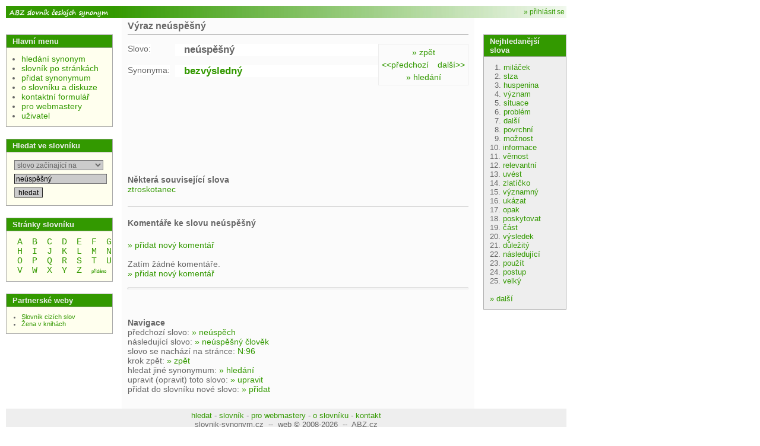

--- FILE ---
content_type: text/html; charset=UTF-8
request_url: https://www.slovnik-synonym.cz/web.php/slovo/neuspesny
body_size: 3465
content:
<!doctype html>
<html>
<head>
	<meta charset="UTF-8" />
	<meta http-equiv="Content-Type" content="text/html; charset=UTF-8" />
	<meta http-equiv="Content-language" content="cs" />
	<title>neúspěšný - ABZ slovník českých synonym</title>
		<link rel="shortcut icon" href="/favicon.ico"></link>
        <link rel="stylesheet" type="text/css" href="/scs2.css" ></link>
        <script type="text/javascript" src="/scs.js"></script>
        <script src="https://www.google.com/recaptcha/api.js" async defer></script>
        <script async src="https://pagead2.googlesyndication.com/pagead/js/adsbygoogle.js?client=ca-pub-3155193882908603" crossorigin="anonymous"></script>
         <script>
   function onSubmit(token) {
     document.getElementById("theform").submit();
   }
 </script>
      </head>
      <body>
        <div style="text-align:left;">
        <a name="top"></a>

        <table class="main" cellspacing="0">
          <tr>


            <td class="logo">
              <div id="help_div" style="display:none;width:200px;font-size:9pt;font-weight:normal;position:absolute;background-color:#ffffdd;border: solid 1px #000000;padding:2px;">a</div>
	              <a href="/" style="height:20px;display:block;"><img src="/imgs/logo.gif" width="180px" alt="ABZ online výkladový slovník cizích slov" /></a>
	      </td>
            <td class="top_part" colspan="4"><div class="top_banner" >
            	<div style="float:right;font-size:12px;padding:3px 3px 0 0; ">
            							<a href="/web.php/uzivatel">&raquo; přihlásit se</a>
														</div>
            <span style="font-size:10px;">
                &nbsp;&nbsp;&nbsp;&nbsp;&nbsp;&nbsp;&nbsp;&nbsp;&nbsp;
                &nbsp;&nbsp;&nbsp;&nbsp;&nbsp;&nbsp;&nbsp;&nbsp;&nbsp;
                &nbsp;&nbsp;&nbsp;&nbsp;&nbsp;&nbsp;&nbsp;&nbsp;&nbsp;
                &nbsp;&nbsp;&nbsp;&nbsp;&nbsp;&nbsp;&nbsp;&nbsp;&nbsp;


                </span>
              </div>
            </td>

          </tr>
          <tr><td height="0"></td>
          <td style="width:15px;border-top:0px solid #aaaaaa;" rowspan="3"><div style="width:15px;">&nbsp;</div></td>
          <td class="main_content" rowspan="2">
            <div class="header_and_sort">
              <h1>
                Výraz neúspěšný              </h1>
            </div>
            <div class="main_content">


<div class="word_small_nav">
	<div class="word_small_nav_top">
		<a href="#" onclick="window.history.back();return false;">&raquo;&nbsp;zpět</a>
	</div>
<a style="float:right;" href="/web.php/slovo/neuspesny-clovek">další&gt;&gt;</a><a href="/web.php/slovo/neuspech">&lt;&lt;předchozí</a>	<div class="word_small_nav_bottom">
		<a href="/">&raquo;&nbsp;hledání</a>
	</div>
</div>
<div class="word_detail">

<div class="left_col">Slovo:</div><div class="right_col"><h2>neúspěšný</h2></div>

<br /><div class="left_col">Synonyma:</div><div class="right_col"><h2> <a href="/web.php/slovo/bezvysledny">bezvýsledný</a> </h2></div>

</div>

<!-- neuspesny -->
<div class="adsensebanner">


<script async src="//pagead2.googlesyndication.com/pagead/js/adsbygoogle.js"></script>
<!-- ss320a -->
<ins class="adsbygoogle"
     style="display:inline-block;width:320px;height:100px"
     data-ad-client="ca-pub-3155193882908603"
     data-ad-slot="5118028119"></ins>
<script>
(adsbygoogle = window.adsbygoogle || []).push({});
</script>
</div>
<br /><br /><h2>Některá související slova</h2><a href="/web.php/slovo/ztroskotanec">ztroskotanec</a>
<div class="diskuze">

<h2>Komentáře ke slovu neúspěšný</h2><br />
<div style="clear:none;width:420px;height:5px;border:solid 0px gray;">&nbsp;</div>
<a href="/web.php/diskuze-novy/slovo/-/4810">&raquo;&nbsp;přidat nový komentář</a>
<br /><br />

Zatím žádné komentáře.<div class="diskuze_foot">
<a href="/web.php/diskuze-novy/slovo/-/4810">&raquo;&nbsp;přidat nový komentář</a>
</div>
</div>
<br />
<hr />
<br />

<br /><br />
<h2>Navigace</h2>
předchozí slovo: <a href="/web.php/slovo/neuspech">&raquo;&nbsp;neúspěch</a><br />
následující slovo: <a href="/web.php/slovo/neuspesny-clovek">&raquo;&nbsp;neúspěšný člověk</a><br />
slovo se nachází na stránce: <a href="/web.php/slovnik/pismeno/n/stranka/96">N:96</a><br />
krok zpět: <a href="#" onclick="window.history.back();return false;">&raquo;&nbsp;zpět</a><br />
hledat jiné synonymum: <a href="/">&raquo;&nbsp;hledání</a><br />
upravit (opravit) toto slovo: <a href="/web.php/edit_word_p?id=4810">&raquo;&nbsp;upravit</a><br />
přidat do slovníku nové slovo: <a href="/web.php/add_word">&raquo;&nbsp;přidat</a><br />



			</div><img src="/imgs/trn.gif" width="370" height="2"> <img src="/imgs/trn.gif" width="200" height="2"></td></tr><tr><td class="menu">
      <div class="menu_block">
        <div class="menu_block_header">Hlavní menu</div>
        <div class="menu_block_content">
          <div class="menu">
            <ul class="menu_main_content">
            	<li class="menu"><a href="/">hledání synonym</a></li>
            	<li class="menu"><a href="/web.php/slovnik">slovník po stránkách</a></li>
              <li class="menu"><a href="/web.php/add_word">přidat synonymum</a></li>
              							<li class="menu"><a href="/web.php/o-slovniku">o slovníku a diskuze</a></li>
              							<li class="menu"><a href="/web.php/kontakt">kontaktní formulář</a></li>
							<li class="menu"><a href="/web.php/pro-webmastery">pro webmastery</a>

							</li>
							<li class="menu"><a href="/web.php/uzivatel">uživatel</a></li>
            </ul>
          </div>
        </div>
      </div>
      
      <div class="menu_block">
        	<div class="menu_block_header">Hledat ve slovníku</div>
        	<div class="menu_block_content">
        		<div style="text-align: left;">
							<form action="/web.php/hledat?" method="get">
							<input type="hidden" name="typ_hledani" value="prefix" />
									<select name="typ_hledani" style="width:150px;">
										<option value="prefix" >slovo začínající na</option>
										<option value="substr" >slovo obsahující</option>
																																							</select><br />

							<input style="width:150px;" type="text" name="cizi_slovo" value="neúspěšný" />
							<input type="submit" value="hledat" />
							</form>
						</div>

	        </div>
	      </div>






            <div class="menu_block">
	        <div class="menu_block_header">Stránky slovníku</div>
	        <div class="menu_block_content">
		       <div style="text-align: center;">
			      &nbsp;&nbsp;<a style="font-family:courier;" class="starting_letter" href="/web.php/slovnik/pismeno/A">A</a>&nbsp;&nbsp;&nbsp;&nbsp;<a style="font-family:courier;" class="starting_letter" href="/web.php/slovnik/pismeno/B">B</a>&nbsp;&nbsp;&nbsp;&nbsp;<a style="font-family:courier;" class="starting_letter" href="/web.php/slovnik/pismeno/C">C</a>&nbsp;&nbsp;&nbsp;&nbsp;<a style="font-family:courier;" class="starting_letter" href="/web.php/slovnik/pismeno/D">D</a>&nbsp;&nbsp;&nbsp;&nbsp;<a style="font-family:courier;" class="starting_letter" href="/web.php/slovnik/pismeno/E">E</a>&nbsp;&nbsp;&nbsp;&nbsp;<a style="font-family:courier;" class="starting_letter" href="/web.php/slovnik/pismeno/F">F</a>&nbsp;&nbsp;&nbsp;&nbsp;<a style="font-family:courier;" class="starting_letter" href="/web.php/slovnik/pismeno/G">G</a>&nbsp;&nbsp;<br />&nbsp;&nbsp;<a style="font-family:courier;" class="starting_letter" href="/web.php/slovnik/pismeno/H">H</a>&nbsp;&nbsp;&nbsp;&nbsp;<a style="font-family:courier;" class="starting_letter" href="/web.php/slovnik/pismeno/I">I</a>&nbsp;&nbsp;&nbsp;&nbsp;<a style="font-family:courier;" class="starting_letter" href="/web.php/slovnik/pismeno/J">J</a>&nbsp;&nbsp;&nbsp;&nbsp;<a style="font-family:courier;" class="starting_letter" href="/web.php/slovnik/pismeno/K">K</a>&nbsp;&nbsp;&nbsp;&nbsp;<a style="font-family:courier;" class="starting_letter" href="/web.php/slovnik/pismeno/L">L</a>&nbsp;&nbsp;&nbsp;&nbsp;<a style="font-family:courier;" class="starting_letter" href="/web.php/slovnik/pismeno/M">M</a>&nbsp;&nbsp;&nbsp;&nbsp;<a style="font-family:courier;" class="starting_letter" href="/web.php/slovnik/pismeno/N">N</a>&nbsp;&nbsp;<br />&nbsp;&nbsp;<a style="font-family:courier;" class="starting_letter" href="/web.php/slovnik/pismeno/O">O</a>&nbsp;&nbsp;&nbsp;&nbsp;<a style="font-family:courier;" class="starting_letter" href="/web.php/slovnik/pismeno/P">P</a>&nbsp;&nbsp;&nbsp;&nbsp;<a style="font-family:courier;" class="starting_letter" href="/web.php/slovnik/pismeno/Q">Q</a>&nbsp;&nbsp;&nbsp;&nbsp;<a style="font-family:courier;" class="starting_letter" href="/web.php/slovnik/pismeno/R">R</a>&nbsp;&nbsp;&nbsp;&nbsp;<a style="font-family:courier;" class="starting_letter" href="/web.php/slovnik/pismeno/S">S</a>&nbsp;&nbsp;&nbsp;&nbsp;<a style="font-family:courier;" class="starting_letter" href="/web.php/slovnik/pismeno/T">T</a>&nbsp;&nbsp;&nbsp;&nbsp;<a style="font-family:courier;" class="starting_letter" href="/web.php/slovnik/pismeno/U">U</a>&nbsp;&nbsp;<br />&nbsp;&nbsp;<a style="font-family:courier;" class="starting_letter" href="/web.php/slovnik/pismeno/V">V</a>&nbsp;&nbsp;&nbsp;&nbsp;<a style="font-family:courier;" class="starting_letter" href="/web.php/slovnik/pismeno/W">W</a>&nbsp;&nbsp;&nbsp;&nbsp;<a style="font-family:courier;" class="starting_letter" href="/web.php/slovnik/pismeno/X">X</a>&nbsp;&nbsp;&nbsp;&nbsp;<a style="font-family:courier;" class="starting_letter" href="/web.php/slovnik/pismeno/Y">Y</a>&nbsp;&nbsp;&nbsp;&nbsp;<a style="font-family:courier;" class="starting_letter" href="/web.php/slovnik/pismeno/Z">Z</a>&nbsp;&nbsp;&nbsp;&nbsp;<a style="font-family:arial;font-size:8px;" class="starting_letter" href="/web.php/slovnik/pismeno/_">přidáno</a>&nbsp;&nbsp;
						</div>
          </div>
      </div>
            	<div class="menu_block">
	        <div class="menu_block_header">Partnerské weby</div>
	        	<div class="menu_block_content">
	            <ul class="menu_content">
	            			<li class="menu"><a href="https://slovnik-cizich-slov.abz.cz/">Slovník cizích slov</a></li>
	            			<li class="menu"><a href="https://www.zenavknihach.cz/">Žena v knihách</a></li>
								            </ul>

        	</div>
      	</div>


      	      	<br />
      	<br />

     </td>

		<td style="width:15px;" rowspan="2">&nbsp;
		</td>
		<td class="right_bar">
					<div class="menu_block_right">
	        <div class="menu_block_header">Nejhledanější slova</div>
	        <div class="menu_block_content">
		        		&nbsp;&nbsp;1. <a href="/web.php/slovo/milacek">miláček</a><br />&nbsp;&nbsp;2. <a href="/web.php/slovo/slza">slza</a><br />&nbsp;&nbsp;3. <a href="/web.php/slovo/huspenina">huspenina</a><br />&nbsp;&nbsp;4. <a href="/web.php/slovo/vyznam">význam</a><br />&nbsp;&nbsp;5. <a href="/web.php/slovo/situace">situace</a><br />&nbsp;&nbsp;6. <a href="/web.php/slovo/problem">problém</a><br />&nbsp;&nbsp;7. <a href="/web.php/slovo/dalsi">další</a><br />&nbsp;&nbsp;8. <a href="/web.php/slovo/povrchni">povrchní</a><br />&nbsp;&nbsp;9. <a href="/web.php/slovo/moznost">možnost</a><br />10. <a href="/web.php/slovo/informace">informace</a><br />11. <a href="/web.php/slovo/vernost">věrnost</a><br />12. <a href="/web.php/slovo/relevantni">relevantní</a><br />13. <a href="/web.php/slovo/uvest">uvést</a><br />14. <a href="/web.php/slovo/zlaticko">zlatíčko</a><br />15. <a href="/web.php/slovo/vyznamny">významný</a><br />16. <a href="/web.php/slovo/ukazat">ukázat</a><br />17. <a href="/web.php/slovo/opak">opak</a><br />18. <a href="/web.php/slovo/poskytovat">poskytovat</a><br />19. <a href="/web.php/slovo/cast">část</a><br />20. <a href="/web.php/slovo/vysledek">výsledek</a><br />21. <a href="/web.php/slovo/dulezity">důležitý</a><br />22. <a href="/web.php/slovo/nasledujici">následující</a><br />23. <a href="/web.php/slovo/pouzit">použít</a><br />24. <a href="/web.php/slovo/postup">postup</a><br />25. <a href="/web.php/slovo/velky">velký</a><br />					      <br />
					      <a href="/web.php/top100">&raquo;&nbsp;další</a>
          </div>
      </div>

      </td></tr>
			<tr>
            <td class="foot" colspan="5">

      			    <a href="/">hledat</a>&nbsp;-
      					<a href="/web.php/slovnik">slovník</a>&nbsp;-
      					<a href="/web.php/pro-webmastery">pro webmastery</a>&nbsp;-
      					<a href="/web.php/o-slovniku">o slovníku</a>&nbsp;-
      					<a href="/web.php/kontakt">kontakt</a><br />
																           slovnik-synonym.cz&nbsp;&nbsp;--&nbsp;&nbsp;web &copy;&nbsp;2008-2026&nbsp;&nbsp;--&nbsp;&nbsp;ABZ.cz
            </td>
          </tr>
        </table>
       </div><div style="line-height:1px;"></div>
       		<img src="https://toplist.cz/count.asp?id=871997&logo=blank" border="0" alt=""  width="1" height="1" />

      <script defer src="https://static.cloudflareinsights.com/beacon.min.js/vcd15cbe7772f49c399c6a5babf22c1241717689176015" integrity="sha512-ZpsOmlRQV6y907TI0dKBHq9Md29nnaEIPlkf84rnaERnq6zvWvPUqr2ft8M1aS28oN72PdrCzSjY4U6VaAw1EQ==" data-cf-beacon='{"version":"2024.11.0","token":"9cc00971e00b48b28002d07b9a7dc72e","r":1,"server_timing":{"name":{"cfCacheStatus":true,"cfEdge":true,"cfExtPri":true,"cfL4":true,"cfOrigin":true,"cfSpeedBrain":true},"location_startswith":null}}' crossorigin="anonymous"></script>
</body>
      </html>


--- FILE ---
content_type: text/html; charset=utf-8
request_url: https://www.google.com/recaptcha/api2/aframe
body_size: -84
content:
<!DOCTYPE HTML><html><head><meta http-equiv="content-type" content="text/html; charset=UTF-8"></head><body><script nonce="yKJnMDPhFEkV_EoSTIcKwQ">/** Anti-fraud and anti-abuse applications only. See google.com/recaptcha */ try{var clients={'sodar':'https://pagead2.googlesyndication.com/pagead/sodar?'};window.addEventListener("message",function(a){try{if(a.source===window.parent){var b=JSON.parse(a.data);var c=clients[b['id']];if(c){var d=document.createElement('img');d.src=c+b['params']+'&rc='+(localStorage.getItem("rc::a")?sessionStorage.getItem("rc::b"):"");window.document.body.appendChild(d);sessionStorage.setItem("rc::e",parseInt(sessionStorage.getItem("rc::e")||0)+1);localStorage.setItem("rc::h",'1769010472466');}}}catch(b){}});window.parent.postMessage("_grecaptcha_ready", "*");}catch(b){}</script></body></html>